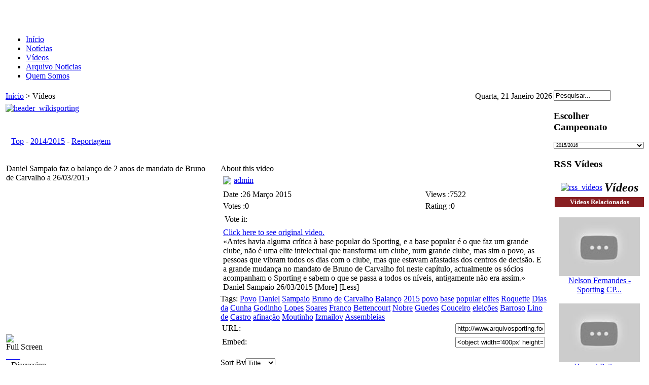

--- FILE ---
content_type: text/html; charset=utf-8
request_url: http://www.arquivosporting.footballhome.net/index.php?option=com_seyret&task=videodirectlink&id=2589&Itemid=29
body_size: 51322
content:
<!DOCTYPE html PUBLIC "-//W3C//DTD XHTML 1.0 Transitional//EN" "http://www.w3.org/TR/xhtml1/DTD/xhtml1-transitional.dtd">
<html xmlns="http://www.w3.org/1999/xhtml" xml:lang="pt-pt" lang="pt-pt" dir="ltr" >
<head>
  <meta http-equiv="content-type" content="text/html; charset=utf-8" />
  <meta name="robots" content="index, follow" />
  <meta name="keywords" content="Povo Daniel Sampaio  Bruno de Carvalho  Balanço  2015  povo  base popular  elites  Roquette  Dias da Cunha  Godinho Lopes  Soares Franco  Bettencourt  Nobre Guedes  Couceiro  eleições  Barroso  Lino de Castro  afinação  Moutinho  Izmailov  Assembleias" />
  <meta name="description" content="Click here to see original video.«Antes havia alguma crítica à base popular do Sporting, e a base popular é o que faz um grande clube, não é uma elite intelectual que transforma um clube, num grande clube, mas sim o povo, as pessoas que vibram todos os dias com o clube, mas que estavam afastadas dos centros de decisão. E a grande mudança no mandato de Bruno de Carvalho foi neste capítulo, actualmente os sócios acompanham o Sporting e sabem o que se passa a todos os níveis, antigamente não era assim.» Daniel Sampaio 26/03/2015" />
  <meta name="generator" content="Joomla! 1.5 - Open Source Content Management" />
  <title>Daniel Sampaio faz o balanço de 2 anos de mandato de Bruno de Carvalho a 26/03/2015</title>
  <link href="/index.php?option=com_jcomments&amp;task=rss&amp;object_id=2589&amp;object_group=com_seyret&amp;format=raw" rel="alternate" type="application/rss+xml" title="" />
  <link href="/templates/scpmemoria/favicon.ico" rel="shortcut icon" type="image/x-icon" />
  <link rel="stylesheet" href="/components/com_jcomments/tpl/default/style.css?v=12" type="text/css" />
  <script type="text/javascript" src="/components/com_jcomments/js/jcomments-v2.1.js?v=7"></script>
  <script type="text/javascript" src="/components/com_jcomments/libraries/joomlatune/ajax.js?v=3"></script>

<link rel="stylesheet" href="/templates/scpmemoria/css/template.css" type="text/css" />
  <link href="/templates/scpmemoria/favicon.ico" rel="shortcut icon" type="image/x-icon" />
</head>
<body class="all">
  <div align="center">
    <div id="container">
      <div id="wrapper">

        <div id="header"><table width="100%" border="0">
  <tr>
     <td align="left"><div id="logo"><a href="/index.php"><img src="/templates/scpmemoria/images/logo.png" alt="" border="0" align="left"  /><br><br></a></div></td>
    <td></td>
  </tr>
</table>

</div>

        <div id="topnavwrap"><table width="100%" border="0">
  <tr>
    <td><div id="topnav"><div id="navcontainer">
<ul id="navlist">
<li><a href="http://www.arquivosporting.footballhome.net/index.php?option=com_content&amp;view=frontpage&amp;Itemid=1" class="images" >Início</a></li>
<li><a href="http://www.arquivosporting.footballhome.net/index.php?option=com_content&amp;view=frontpage&amp;Itemid=40" class="images" >Notícias</a></li>
<li id="active"><a href="http://www.arquivosporting.footballhome.net/index.php?option=com_seyret&amp;Itemid=29" class="images" id="current">Vídeos</a></li>
<li><a href="http://www.arquivosporting.footballhome.net/index.php?option=com_content&amp;view=section&amp;id=1&amp;Itemid=35" class="images" >Arquivo Noticias</a></li>
<li><a href="http://www.arquivosporting.footballhome.net/index.php?option=com_content&amp;view=article&amp;id=966&amp;Itemid=44" class="images" >Quem Somos</a></li>
</ul>
</div>
      
</div></td>
  </tr>
</table>
</div>
<div id="content">


        <table width="100%" border="0" cellspacing="0" cellpadding="0">
          <tr>
            <td align="left" valign="top"><div id="maincontent">
			<table width="100%" border="0">
  <tr>
    <td><div id="pathway">
      <span class="breadcrumbs pathway">
<a href="http://www.arquivosporting.footballhome.net/" class="pathway">Início</a> > Vídeos</span>

</div></td>
    <td><div id="date">
      <div align="right">Quarta, 21 Janeiro 2026 </div>
    </div></td>
  </tr>
</table>
			    <div id="modtop"><table width="100%" border="0">
  <tr>
      <td>
      <div id="modtop1">
      	  		<div class="moduletable">
					<a target="_blank" href="http://www.forumscp.com/wiki/index.php?title=Wiki_Sporting"><img style="vertical-align: middle;" alt="header_wikisporting" src="/images/stories/banner/header_wikisporting.jpg" height="124" width="720" /></a><br />		</div>
	
	        </div>
      </td>
  </tr>
  <tr>
      <tr>
      <div id="modtop1">
      	  
	        </div>
      </tr>
  </tr>
  <tr>
    <td><div id="modtop1">
      	  
	  </div></td>
    <td><div id="modtop2">
      	  
	  </div></td>
  </tr>
</table>
</div>
                <script type="text/javascript" src="http://www.arquivosporting.footballhome.net/components/com_seyret/mootools.js"></script>
<script type="text/javascript" src="http://www.arquivosporting.footballhome.net/components/com_seyret/seyret.js"></script>
<script type="text/javascript" src="http://www.arquivosporting.footballhome.net/components/com_seyret/ufo.js"></script>
<link href="http://www.arquivosporting.footballhome.net/components/com_seyret/themes/default/style/seyret_style.css" rel="stylesheet" type="text/css" />
<link type="text/css" rel="stylesheet" href="http://www.arquivosporting.footballhome.net/components/com_seyret/themes/default/style/seyret.tabs.css" />
<div style="position:relative;"><div id="blockit" style="position:absolute; left:0px; top:0px; width:100%; height:700px; visibility:hidden;"></div></div>



<div>
<table class="seyrettoolbar"  cellpadding="0"  cellspacing="0"><tr><td width="10"><a href="http://www.arquivosporting.footballhome.net/index.php?option=com_seyret&amp;Itemid=29" onmouseover="changebuttonstatus('1','homebutton')" onmouseout= "changebuttonstatus('2','homebutton')" name="homebutton"><img name="homebutton" src="http://www.arquivosporting.footballhome.net/components/com_seyret/themes/default/images/english/home.png" border="0" vspace="0" hspace="0" alt="" /></a></td><td width="10"><a href="http://www.arquivosporting.footballhome.net/index.php?option=com_seyret&amp;Itemid=29&amp;task=allvideoslist" onmouseover="changebuttonstatus('11','allvideosbutton')" onmouseout= "changebuttonstatus('12','allvideosbutton')" name="allvideosbutton"><img name="allvideosbutton" src="http://www.arquivosporting.footballhome.net/components/com_seyret/themes/default/images/english/allvideos.png" border="0" vspace="0" hspace="0" alt="" /></a></td><td align="right"><span id="ajaxgif"><img id="ajxgif" style="visibility:hidden; vertical-align:middle;" src="http://www.arquivosporting.footballhome.net/components/com_seyret/themes/default/images/wait.gif" border="0"  alt="" /></span></td></tr></table></div>
<br />
			<table width="100%" border="0" cellspacing="0" cellpadding="0"  class="seyrettemplatetable">
  <tr>
    <td width="14px"><div id="cattopleft">&nbsp;</div></td>
    <td><div id="cattopmid">&nbsp;</div></td>
    <td width="14px"><div id="cattopright">&nbsp;</div></td>
  </tr>
  <tr>
    <td class="catleft">&nbsp;</td>
    <td><span id="groupcontext"><span class="linkedpath"><span class="seyretlinkedpath"><a href="http://www.arquivosporting.footballhome.net/index.php?option=com_seyret&amp;Itemid=29">Top</a> - <a href="http://www.arquivosporting.footballhome.net/index.php?option=com_seyret&Itemid=29&catid=421">2014/2015</a> - <a href="http://www.arquivosporting.footballhome.net/index.php?option=com_seyret&Itemid=29&catid=425">Reportagem</a></span></span><table width="100%"></table></span></td>
    <td class="catright">&nbsp;</td>
  </tr>
  <tr>
    <td width="14px"><div id="catbotleft">&nbsp;</div></td>
    <td><div id="catbotmid"></div></td>
    <td width="14px"><div id="catbotright">&nbsp;</div></td>
  </tr>
</table>


<br>
<table width="100%" border="0" cellspacing="0" cellpadding="0" class="seyrettemplatetable">
  <tr>
    <td width="1%" valign="top">
	
			<table width="100%" border="0" cellspacing="0" cellpadding="0"  class="seyrettemplatetable">
  <tr>
    <td width="14px"><div id="videotitleleft">&nbsp;</div></td>
    <td><div id="videotitlemid"><div id="videotitlearea" class="videotitleinmainarea">Daniel Sampaio faz o balanço de 2 anos de mandato de Bruno de Carvalho a 26/03/2015</div></div></td>
    <td width="14px"><div id="videotitleright">&nbsp;</div></td>
  </tr>
  <tr>
    <td class="videotablelleft">&nbsp;</td>
    <td>
		<div name="mediaspace" id="mediaspace" style="min-height:300px;  min-width:400px;"  class="videoarea" ><object width='400px' height='300'><param name='movie' value='http://www.youtube.com/v/wPF2iEZMJ1M&rel=0'></param><param name='wmode' value='transparent'></param><embed src='http://www.youtube.com/v/wPF2iEZMJ1M&rel=0' type='application/x-shockwave-flash' wmode='transparent' width='400px' height='300px'></embed></object></div>
       <!-- Longtail api should be just under mediaspacediv, don't change tag position-->
	   

	   
       <div id="isareplytocontainer"></div> 
	</td>
    <td class="videotablelright">&nbsp;</td>
  </tr>
  <tr>
    <td class="videotablelleft">&nbsp;</td>
    <td>
	<div id="videorepliescontainer"></div>				
	<div id="videooperationsarea"><div id="uservideooperationsbuttonsdiv"><table class="uservideooperationsbuttons" width="100%" cellpadding="0" cellspacing="0"><tr><td><div style="cursor:pointer;" onclick=openinpopup('http://www.arquivosporting.footballhome.net/index2.php?option=com_seyret&no_html=1&task=embedpopup&vthumb=https://i.ytimg.com/vi/wPF2iEZMJ1M/maxresdefault.jpg&vcode=wPF2iEZMJ1M&servertype=youtube&vidwindow=popup','150','130')><div class="videooperationsicon"><img  src="http://www.arquivosporting.footballhome.net/components/com_seyret/themes/default/images/fullscreen.png" border="none"/></div><div class="videooperationstext">Full Screen</div></div></td></tr></table></div></div>
	</td>
    
    
    <td class="videotablelright">&nbsp;</td>
  </tr>  
  <tr>
    <td width="14px"><div id="videobottomleft">&nbsp;</div></td>
    <td><div id="videobottommid"><div id="bookmarks" class="bookmarks"><a href="http://del.icio.us/post?v=2&url=http%3A%2F%2Fwww.arquivosporting.footballhome.net%2Findex.php%3Foption%3Dcom_seyret%26amp%3BItemid%3D29%26amp%3Btask%3Dvideodirectlink%26amp%3Bid%3D2589&notes=&tags=&title=Daniel Sampaio faz o balanço de 2 anos de mandato de Bruno de Carvalho a 26/03/2015" target="_blank"> <img src="http://www.arquivosporting.footballhome.net/components/com_seyret/themes/default/images/b_icons/delicious.png" border="0" alt=""></a><a href="http://digg.com/submit?phase=2&url=http%3A%2F%2Fwww.arquivosporting.footballhome.net%2Findex.php%3Foption%3Dcom_seyret%26amp%3BItemid%3D29%26amp%3Btask%3Dvideodirectlink%26amp%3Bid%3D2589&bodytext=&tags=&title=Daniel Sampaio faz o balanço de 2 anos de mandato de Bruno de Carvalho a 26/03/2015" target="_blank"> <img src="http://www.arquivosporting.footballhome.net/components/com_seyret/themes/default/images/b_icons/digg.png" border="0" alt=""></a><a href="http://reddit.com/submit?url=http%3A%2F%2Fwww.arquivosporting.footballhome.net%2Findex.php%3Foption%3Dcom_seyret%26amp%3BItemid%3D29%26amp%3Btask%3Dvideodirectlink%26amp%3Bid%3D2589&title=Daniel Sampaio faz o balanço de 2 anos de mandato de Bruno de Carvalho a 26/03/2015" target="_blank"> <img src="http://www.arquivosporting.footballhome.net/components/com_seyret/themes/default/images/b_icons/reddit.png" border="0" alt=""></a><a href="http://www.simpy.com/simpy/LinkAdd.do?title=http%3A%2F%2Fwww.arquivosporting.footballhome.net%2Findex.php%3Foption%3Dcom_seyret%26amp%3BItemid%3D29%26amp%3Btask%3Dvideodirectlink%26amp%3Bid%3D2589&tags=&note=&href=Daniel Sampaio faz o balanço de 2 anos de mandato de Bruno de Carvalho a 26/03/2015" target="_blank"> <img src="http://www.arquivosporting.footballhome.net/components/com_seyret/themes/default/images/b_icons/simpy.png" border="0" alt=""></a><a href="http://myweb2.search.yahoo.com/myresults/bookmarklet?t=http%3A%2F%2Fwww.arquivosporting.footballhome.net%2Findex.php%3Foption%3Dcom_seyret%26amp%3BItemid%3D29%26amp%3Btask%3Dvideodirectlink%26amp%3Bid%3D2589&d=&tag=&u=Daniel Sampaio faz o balanço de 2 anos de mandato de Bruno de Carvalho a 26/03/2015" target="_blank"> <img src="http://www.arquivosporting.footballhome.net/components/com_seyret/themes/default/images/b_icons/yahoo.png" border="0" alt=""></a><a href="http://www.furl.net/storeIt.jsp?u=http%3A%2F%2Fwww.arquivosporting.footballhome.net%2Findex.php%3Foption%3Dcom_seyret%26amp%3BItemid%3D29%26amp%3Btask%3Dvideodirectlink%26amp%3Bid%3D2589&keywords=&t=Daniel Sampaio faz o balanço de 2 anos de mandato de Bruno de Carvalho a 26/03/2015" target="_blank"> <img src="http://www.arquivosporting.footballhome.net/components/com_seyret/themes/default/images/b_icons/furl.png" border="0" alt=""></a><a href="http://www.google.com/bookmarks/mark?op=add&bkmk=http%3A%2F%2Fwww.arquivosporting.footballhome.net%2Findex.php%3Foption%3Dcom_seyret%26amp%3BItemid%3D29%26amp%3Btask%3Dvideodirectlink%26amp%3Bid%3D2589&annotation=&labels=&title=Daniel Sampaio faz o balanço de 2 anos de mandato de Bruno de Carvalho a 26/03/2015" target="_blank"> <img src="http://www.arquivosporting.footballhome.net/components/com_seyret/themes/default/images/b_icons/google.png" border="0" alt=""></a><a href="http://www.facebook.com/share.php?u=http%3A%2F%2Fwww.arquivosporting.footballhome.net%2Findex.php%3Foption%3Dcom_seyret%26amp%3BItemid%3D29%26amp%3Btask%3Dvideodirectlink%26amp%3Bid%3D2589&t=Daniel Sampaio faz o balanço de 2 anos de mandato de Bruno de Carvalho a 26/03/2015" target="_blank"> 
<img src="http://www.arquivosporting.footballhome.net/components/com_seyret/themes/default/images/b_icons/facebook.png" border="0" alt=""></a></div></div></td>
    <td width="14px"><div id="videobottomright">&nbsp;</div></td>
  </tr>
</table>



<table width="100%" border="0" cellspacing="0" cellpadding="0"  class="seyrettemplatetable">
  <tr>
    <td valign="top">
		
</td>
</tr>
</table>
			
	
			<table width="100%" border="0" cellspacing="0" cellpadding="0" class="seyrettemplatetable">
		  <tr>
		    <td width="14px"><div id="videotitleleft">&nbsp;</div></td>
		    <td><div id="videotitlemid"><div id="commentstitle">Discussion</div></div></td>
		    <td width="14px"><div id="videotitleright">&nbsp;</div></td>
		  </tr>
		  <tr>
		    <td class="videotablelleft">&nbsp;</td>
		    <td>
				<div id="commentsscroll">
				<div id="comments"></div>
				</div>
			</td>
		    <td class="videotablelright">&nbsp;</td>
		  </tr>
		 <tr>
		    <td width="14px"><div id="videobottomleft">&nbsp;</div></td>
		    <td><div id="videobottommid">&nbsp;</div></td>
		    <td width="14px"><div id="videobottomright">&nbsp;</div></td>
		  </tr>
		</table>

</td>
    <td valign="top" style="padding-left:5px;">

	
		<table width="100%" border="0" cellspacing="0" cellpadding="0"  class="seyrettemplatetable">
		  <tr>
		    <td width="14px"><div id="videotitleleft">&nbsp;</div></td>
		    <td><div id="aboutthisvideo"><div id="aboutthisvideotitle">About this video</div></div></td>
		    <td width="14px"><div id="videotitleright">&nbsp;</div></td>
		  </tr>
		  <tr>
		    <td class="videotablelleft">&nbsp;</td>
		    <td>
							<table width="100%" border="0" cellspacing="5" cellpadding="0"  class="seyrettemplatetable">
                              


							  <tr>
								<td width="1%"><span id="useravatar" class="useravatar"><a href="http://www.arquivosporting.footballhome.net/index.php?option=com_seyret&amp;task=uservideoslist&amp;Itemid=29&amp;from=0&amp;userid=62"><img src="http://www.arquivosporting.footballhome.net/components/com_seyret/themes/default/images/noavatar.jpg" border="0" width="48"></a></span></td><td><div id="addedby" class="addedby"><a href="http://www.arquivosporting.footballhome.net/index.php?option=com_seyret&amp;task=uservideoslist&amp;Itemid=29&amp;from=0&amp;userid=62">admin</a></div></td>
                              </tr>
							</table>
							
							<table width="100%" border="0" cellspacing="5" cellpadding="0"  class="seyrettemplatetable">							  
                              <tr>
							    <td><div id="addeddate" class="addeddate">Date :26 Março 2015</div></td>
                                <td><span id="totalhit" class="totalhit">Views :7522</span></td>
							</tr>
							<tr>							
                                <td><span id="totalvotes" class="totalvotes">Votes :0</span></td>
                                <td><span id="vidrating" class="vidrating">Rating :0</span></td>
                              </tr>
                              <tr>
                                <td><div id="votearea" class="votearea"><table><tr><td>Vote it:</td><td><div class="videoratingmain">
	<div id="ratingscale" class="ratingscale" style="width:0%;"></div>
	<div id="yellowratingscale" class="ratingscale votingscale"></div>
	<div style="left:0px; width:12px; cursor:pointer;" class="starsofvote" onmouseout="rnormal()" onmouseover="ratinganimate('20')" onclick="voteclick(1)"></div>
	<div style="left:12px; width:12px; cursor:pointer;" class="starsofvote" onmouseout="rnormal()" onmouseover="ratinganimate('40')" onclick="voteclick(2)"></div>
	<div style="left:24px; width:12px; cursor:pointer;" class="starsofvote"  onmouseout="rnormal()" onmouseover="ratinganimate('60')" onclick="voteclick(3)"></div>
	<div style="left:36px; width:12px; cursor:pointer;" class="starsofvote" onmouseout="rnormal()" onmouseover="ratinganimate('80')" onclick="voteclick(4)"></div>
	<div style="left:48px; width:12px; cursor:pointer;" class="starsofvote" onmouseout="rnormal()" onmouseover="ratinganimate('100')" onclick="voteclick(5)"></div>
	<div id="hiddenrating" style="visibility:hidden;">0%</div>
	</div></td></tr></table></div></td>
                                <td>&nbsp;</td>
                              </tr>
                              <tr>
                                <td colspan="2"><div id="videodetailsarea" class="videodetailsinmainarea"><span id="videodetailsreadmore"><div><div id="originalvideolink"><a href="https://www.youtube.com/watch?v=wPF2iEZMJ1M" target="_blank">Click here to see original video.</a></div></div>«Antes havia alguma crítica à base popular do Sporting, e a base popular é o que faz um grande clube, não é<span id="videodetailsreadmore2" class="hiddenspan"> uma elite intelectual que transforma um clube, num grande clube, mas sim o povo, as pessoas que vibram todos os dias com o clube, mas que estavam afastadas dos centros de decisão. E a grande mudança no mandato de Bruno de Carvalho foi neste capítulo, actualmente os sócios acompanham o Sporting e sabem o que se passa a todos os níveis, antigamente não era assim.» Daniel Sampaio 26/03/2015</span></span> <span id="morevideodetailsreadmore2" class="readmore" onclick=showmoredetails('videodetailsreadmore2')> [More] </span> <span id="lessvideodetailsreadmore2" class="readmore hiddenspan" onclick=showlessdetails('videodetailsreadmore2')> [Less] </span></div></td>
                              </tr>  
                            </table>

							<div id="videotags" class="videotags">Tags: <a href="http://www.arquivosporting.footballhome.net/index.php?option=com_seyret&amp;task=searchvideos&amp;Itemid=29&amp;searchkey=Povo">Povo</a> <a href="http://www.arquivosporting.footballhome.net/index.php?option=com_seyret&amp;task=searchvideos&amp;Itemid=29&amp;searchkey=Daniel">Daniel</a> <a href="http://www.arquivosporting.footballhome.net/index.php?option=com_seyret&amp;task=searchvideos&amp;Itemid=29&amp;searchkey=Sampaio">Sampaio</a> <a href="http://www.arquivosporting.footballhome.net/index.php?option=com_seyret&amp;task=searchvideos&amp;Itemid=29&amp;searchkey="></a> <a href="http://www.arquivosporting.footballhome.net/index.php?option=com_seyret&amp;task=searchvideos&amp;Itemid=29&amp;searchkey=Bruno">Bruno</a> <a href="http://www.arquivosporting.footballhome.net/index.php?option=com_seyret&amp;task=searchvideos&amp;Itemid=29&amp;searchkey=de">de</a> <a href="http://www.arquivosporting.footballhome.net/index.php?option=com_seyret&amp;task=searchvideos&amp;Itemid=29&amp;searchkey=Carvalho">Carvalho</a> <a href="http://www.arquivosporting.footballhome.net/index.php?option=com_seyret&amp;task=searchvideos&amp;Itemid=29&amp;searchkey="></a> <a href="http://www.arquivosporting.footballhome.net/index.php?option=com_seyret&amp;task=searchvideos&amp;Itemid=29&amp;searchkey=Balanço">Balanço</a> <a href="http://www.arquivosporting.footballhome.net/index.php?option=com_seyret&amp;task=searchvideos&amp;Itemid=29&amp;searchkey="></a> <a href="http://www.arquivosporting.footballhome.net/index.php?option=com_seyret&amp;task=searchvideos&amp;Itemid=29&amp;searchkey=2015">2015</a> <a href="http://www.arquivosporting.footballhome.net/index.php?option=com_seyret&amp;task=searchvideos&amp;Itemid=29&amp;searchkey="></a> <a href="http://www.arquivosporting.footballhome.net/index.php?option=com_seyret&amp;task=searchvideos&amp;Itemid=29&amp;searchkey=povo">povo</a> <a href="http://www.arquivosporting.footballhome.net/index.php?option=com_seyret&amp;task=searchvideos&amp;Itemid=29&amp;searchkey="></a> <a href="http://www.arquivosporting.footballhome.net/index.php?option=com_seyret&amp;task=searchvideos&amp;Itemid=29&amp;searchkey=base">base</a> <a href="http://www.arquivosporting.footballhome.net/index.php?option=com_seyret&amp;task=searchvideos&amp;Itemid=29&amp;searchkey=popular">popular</a> <a href="http://www.arquivosporting.footballhome.net/index.php?option=com_seyret&amp;task=searchvideos&amp;Itemid=29&amp;searchkey="></a> <a href="http://www.arquivosporting.footballhome.net/index.php?option=com_seyret&amp;task=searchvideos&amp;Itemid=29&amp;searchkey=elites">elites</a> <a href="http://www.arquivosporting.footballhome.net/index.php?option=com_seyret&amp;task=searchvideos&amp;Itemid=29&amp;searchkey="></a> <a href="http://www.arquivosporting.footballhome.net/index.php?option=com_seyret&amp;task=searchvideos&amp;Itemid=29&amp;searchkey=Roquette">Roquette</a> <a href="http://www.arquivosporting.footballhome.net/index.php?option=com_seyret&amp;task=searchvideos&amp;Itemid=29&amp;searchkey="></a> <a href="http://www.arquivosporting.footballhome.net/index.php?option=com_seyret&amp;task=searchvideos&amp;Itemid=29&amp;searchkey=Dias">Dias</a> <a href="http://www.arquivosporting.footballhome.net/index.php?option=com_seyret&amp;task=searchvideos&amp;Itemid=29&amp;searchkey=da">da</a> <a href="http://www.arquivosporting.footballhome.net/index.php?option=com_seyret&amp;task=searchvideos&amp;Itemid=29&amp;searchkey=Cunha">Cunha</a> <a href="http://www.arquivosporting.footballhome.net/index.php?option=com_seyret&amp;task=searchvideos&amp;Itemid=29&amp;searchkey="></a> <a href="http://www.arquivosporting.footballhome.net/index.php?option=com_seyret&amp;task=searchvideos&amp;Itemid=29&amp;searchkey=Godinho">Godinho</a> <a href="http://www.arquivosporting.footballhome.net/index.php?option=com_seyret&amp;task=searchvideos&amp;Itemid=29&amp;searchkey=Lopes">Lopes</a> <a href="http://www.arquivosporting.footballhome.net/index.php?option=com_seyret&amp;task=searchvideos&amp;Itemid=29&amp;searchkey="></a> <a href="http://www.arquivosporting.footballhome.net/index.php?option=com_seyret&amp;task=searchvideos&amp;Itemid=29&amp;searchkey=Soares">Soares</a> <a href="http://www.arquivosporting.footballhome.net/index.php?option=com_seyret&amp;task=searchvideos&amp;Itemid=29&amp;searchkey=Franco">Franco</a> <a href="http://www.arquivosporting.footballhome.net/index.php?option=com_seyret&amp;task=searchvideos&amp;Itemid=29&amp;searchkey="></a> <a href="http://www.arquivosporting.footballhome.net/index.php?option=com_seyret&amp;task=searchvideos&amp;Itemid=29&amp;searchkey=Bettencourt">Bettencourt</a> <a href="http://www.arquivosporting.footballhome.net/index.php?option=com_seyret&amp;task=searchvideos&amp;Itemid=29&amp;searchkey="></a> <a href="http://www.arquivosporting.footballhome.net/index.php?option=com_seyret&amp;task=searchvideos&amp;Itemid=29&amp;searchkey=Nobre">Nobre</a> <a href="http://www.arquivosporting.footballhome.net/index.php?option=com_seyret&amp;task=searchvideos&amp;Itemid=29&amp;searchkey=Guedes">Guedes</a> <a href="http://www.arquivosporting.footballhome.net/index.php?option=com_seyret&amp;task=searchvideos&amp;Itemid=29&amp;searchkey="></a> <a href="http://www.arquivosporting.footballhome.net/index.php?option=com_seyret&amp;task=searchvideos&amp;Itemid=29&amp;searchkey=Couceiro">Couceiro</a> <a href="http://www.arquivosporting.footballhome.net/index.php?option=com_seyret&amp;task=searchvideos&amp;Itemid=29&amp;searchkey="></a> <a href="http://www.arquivosporting.footballhome.net/index.php?option=com_seyret&amp;task=searchvideos&amp;Itemid=29&amp;searchkey=eleições">eleições</a> <a href="http://www.arquivosporting.footballhome.net/index.php?option=com_seyret&amp;task=searchvideos&amp;Itemid=29&amp;searchkey="></a> <a href="http://www.arquivosporting.footballhome.net/index.php?option=com_seyret&amp;task=searchvideos&amp;Itemid=29&amp;searchkey=Barroso">Barroso</a> <a href="http://www.arquivosporting.footballhome.net/index.php?option=com_seyret&amp;task=searchvideos&amp;Itemid=29&amp;searchkey="></a> <a href="http://www.arquivosporting.footballhome.net/index.php?option=com_seyret&amp;task=searchvideos&amp;Itemid=29&amp;searchkey=Lino">Lino</a> <a href="http://www.arquivosporting.footballhome.net/index.php?option=com_seyret&amp;task=searchvideos&amp;Itemid=29&amp;searchkey=de">de</a> <a href="http://www.arquivosporting.footballhome.net/index.php?option=com_seyret&amp;task=searchvideos&amp;Itemid=29&amp;searchkey=Castro">Castro</a> <a href="http://www.arquivosporting.footballhome.net/index.php?option=com_seyret&amp;task=searchvideos&amp;Itemid=29&amp;searchkey="></a> <a href="http://www.arquivosporting.footballhome.net/index.php?option=com_seyret&amp;task=searchvideos&amp;Itemid=29&amp;searchkey=afinação">afinação</a> <a href="http://www.arquivosporting.footballhome.net/index.php?option=com_seyret&amp;task=searchvideos&amp;Itemid=29&amp;searchkey="></a> <a href="http://www.arquivosporting.footballhome.net/index.php?option=com_seyret&amp;task=searchvideos&amp;Itemid=29&amp;searchkey=Moutinho">Moutinho</a> <a href="http://www.arquivosporting.footballhome.net/index.php?option=com_seyret&amp;task=searchvideos&amp;Itemid=29&amp;searchkey="></a> <a href="http://www.arquivosporting.footballhome.net/index.php?option=com_seyret&amp;task=searchvideos&amp;Itemid=29&amp;searchkey=Izmailov">Izmailov</a> <a href="http://www.arquivosporting.footballhome.net/index.php?option=com_seyret&amp;task=searchvideos&amp;Itemid=29&amp;searchkey="></a> <a href="http://www.arquivosporting.footballhome.net/index.php?option=com_seyret&amp;task=searchvideos&amp;Itemid=29&amp;searchkey=Assembleias">Assembleias</a> </div><div id="videodirectlink"><table style="width:100%; padding:0px"><tr><td width="10">URL:</td><td width="1%"><input type="text" id="videolink" name="videolink" class="videodirectlink" onClick="showdirectlink()" readonly="readonly" value="http://www.arquivosporting.footballhome.net/index.php?option=com_seyret&amp;task=videodirectlink&amp;Itemid=29&amp;id=2589"/></td></tr></table></div><div id="embedcode"><table style="width:100%; padding:0px"><tr><td width="10">Embed:</td><td width="1%"><input type="text" id="embedlink" name="embedlink" class="videoembedcode" onClick="showshareembed()" readonly="readonly" value="<object width='400px' height='300'><param name='movie' value='http://www.youtube.com/v/wPF2iEZMJ1M&rel=0'></param><param name='wmode' value='transparent'></param><embed src='http://www.youtube.com/v/wPF2iEZMJ1M&rel=0' type='application/x-shockwave-flash' wmode='transparent' width='400px' height='300px'></embed></object>"/></td></tr></table></div>
			</td>
		    <td class="videotablelright">&nbsp;</td>
		  </tr>
		 <tr>
		    <td width="14px"><div id="videobottomleft">&nbsp;</div></td>
		    <td><div id="videobottommid">&nbsp;</div></td>
		    <td width="14px"><div id="videobottomright">&nbsp;</div></td>
		  </tr>
		</table>
		
    <div id="videolistdiv"><table width="100%" border="0" cellspacing="0" cellpadding="0"  class="seyrettemplatetable">
  <tr>
    <td width="14px"><div id="vlisttopleft">&nbsp;</div></td>
    <td><div id="vlisttopmid"><div id="sortbybuttons"><div class="sortbytext">Sort By<select name="orderingkeyselect" id="orderingkeyselect" id="orderingkeyselect" class="sortboxes" onchange=sortbykey() size="1"><option value="addeddate" >Date</option><option value="hit" >Views</option><option value="rating" >Rating</option><option value="title"  selected="selected">Title</option></select></div><div id="ascendingkeyimage" class="sortbyicons" onclick=sortbytype('ASC')><img src="http://www.arquivosporting.footballhome.net/components/com_seyret/themes/default/images/ascend.png" border="0" alt=""/></div><div id="descendingkeyimage"  class="sortbyicons" onclick=sortbytype('DESC')><img src="http://www.arquivosporting.footballhome.net/components/com_seyret/themes/default/images/descend.png" border="0" alt=""/></div></div><div id="searchboxdiv"><form action="index.php?option=com_seyret&Itemid=29" method="post" name="adminForm"><input type="text" id="searchkey" name="searchkey" size="10" class="searchboxinmainpage" value="Search" onblur="if(this.value=='') this.value='Search';" onfocus="if(this.value=='Search') this.value='';" type="text"/><input type="hidden" name="option" value="com_seyret" /><input type="hidden" name="task" value="searchvideos" /></form></div></div></td>
    <td width="14px"><div id="vlisttopright">&nbsp;</div></td>
  </tr>
  <tr>
    <td class="videotablelleft">&nbsp;</td>
    <td>
		<table width="100%" class="listnavigation"><tr><td width="1%" align="left">&nbsp;</td><td class="listnavigationtitle">Videos in "Reportagem" category</td><td width="1%" align="right"><a href="http://www.arquivosporting.footballhome.net/index.php?option=com_seyret&task=videocatlist&act=next&navstart=0&catid=425&Itemid=29"><img src="http://www.arquivosporting.footballhome.net/components/com_seyret/themes/default/images/right.png" border="0"></a></td></tr></table>
        
		<div id="videolistscroller"><table class="videolisttable" width="100%"border="0"><tr>	<td width="1%" valign="top" class="videolistleftcolumn">
		<a href="http://www.arquivosporting.footballhome.net/index.php?option=com_seyret&amp;Itemid=29&amp;task=videodirectlink&amp;id=2596"><img title="Video Info::<table><tr><td width='30%' valign='top'>Title</td><td width='1%'  valign='top'>:</td><td width='89%'>Sporting recebido nos Paços do Concelho, depois da 16ª vitória na Taça de Portugal em 2015.</td></tr><tr><td  valign='top'>Details</td><td  valign='top'>:</td><td>Festa da Taça de Portugal 24 horas depois</td></tr><tr><td>Category</td><td>:</td><td>Reportagem</td></tr><tr><td>Views</td><td>:</td><td>7280</td></tr><tr><td>Votes</td><td>:</td><td>0</td></tr><tr><td>Rating</td><td>:</td><td></td></tr><tr><td>Downloads</td><td>:</td><td></td></tr><tr><td>Added by</td><td>:</td><td>admin</td></tr><tr><td>Date</td><td>:</td><td>2015-06-01 22:51:02</td></tr></table>" class="videothumbss" style="border:none;" src="https://i.ytimg.com/vi/Ijz4veYFPmQ/maxresdefault.jpg" width="90px" alt=""/></a>
	</td>
	
	<td valign="top" class="videolistrightcolumn">
		<div class="titleinvideolist"><div><a href="http://www.arquivosporting.footballhome.net/index.php?option=com_seyret&amp;Itemid=29&amp;task=videodirectlink&amp;id=2596">Sporting recebido no...</a></div></div>
		<div class="detailsinvideolist">Festa da Taça de Portugal 24 horas depois</div>
	</td></tr><tr>	<td width="1%" valign="top" class="videolistleftcolumn">
		<a href="http://www.arquivosporting.footballhome.net/index.php?option=com_seyret&amp;Itemid=29&amp;task=videodirectlink&amp;id=2438"><img title="Video Info::<table><tr><td width='30%' valign='top'>Title</td><td width='1%'  valign='top'>:</td><td width='89%'>Reportagem da SportingTv no derby Sporting-Benfica de 08/02/2015</td></tr><tr><td  valign='top'>Details</td><td  valign='top'>:</td><td>SportingTV acompanhou o antes e depois do derby.</td></tr><tr><td>Category</td><td>:</td><td>Reportagem</td></tr><tr><td>Views</td><td>:</td><td>7836</td></tr><tr><td>Votes</td><td>:</td><td>0</td></tr><tr><td>Rating</td><td>:</td><td></td></tr><tr><td>Downloads</td><td>:</td><td></td></tr><tr><td>Added by</td><td>:</td><td>admin</td></tr><tr><td>Date</td><td>:</td><td>2015-02-10 11:44:15</td></tr></table>" class="videothumbss" style="border:none;" src="https://i.ytimg.com/vi/aI5yKOq__NM/maxresdefault.jpg" width="90px" alt=""/></a>
	</td>
	
	<td valign="top" class="videolistrightcolumn">
		<div class="titleinvideolist"><div><a href="http://www.arquivosporting.footballhome.net/index.php?option=com_seyret&amp;Itemid=29&amp;task=videodirectlink&amp;id=2438">Reportagem da Sporti...</a></div></div>
		<div class="detailsinvideolist">SportingTV acompanhou o antes e depois do derby.</div>
	</td></tr><tr>	<td width="1%" valign="top" class="videolistleftcolumn">
		<a href="http://www.arquivosporting.footballhome.net/index.php?option=com_seyret&amp;Itemid=29&amp;task=videodirectlink&amp;id=2440"><img title="Video Info::<table><tr><td width='30%' valign='top'>Title</td><td width='1%'  valign='top'>:</td><td width='89%'>Painel da Sporting Tv comenta corte de relações com o Benfica após o derby de 08/02/2015</td></tr><tr><td  valign='top'>Details</td><td  valign='top'>:</td><td>Corte de relações com o Benfica analisado no Programa Especial Jornada.</td></tr><tr><td>Category</td><td>:</td><td>Reportagem</td></tr><tr><td>Views</td><td>:</td><td>7653</td></tr><tr><td>Votes</td><td>:</td><td>1</td></tr><tr><td>Rating</td><td>:</td><td>5</td></tr><tr><td>Downloads</td><td>:</td><td></td></tr><tr><td>Added by</td><td>:</td><td>admin</td></tr><tr><td>Date</td><td>:</td><td>2015-02-11 22:34:58</td></tr></table>" class="videothumbss" style="border:none;" src="https://i.ytimg.com/vi/aLuyc3EeIBY/maxresdefault.jpg" width="90px" alt=""/></a>
	</td>
	
	<td valign="top" class="videolistrightcolumn">
		<div class="titleinvideolist"><div><a href="http://www.arquivosporting.footballhome.net/index.php?option=com_seyret&amp;Itemid=29&amp;task=videodirectlink&amp;id=2440">Painel da Sporting T...</a></div></div>
		<div class="detailsinvideolist">Corte de relações com o Benfica analisado no Pro...</div>
	</td></tr><tr>	<td width="1%" valign="top" class="videolistleftcolumn">
		<a href="http://www.arquivosporting.footballhome.net/index.php?option=com_seyret&amp;Itemid=29&amp;task=videodirectlink&amp;id=2597"><img title="Video Info::<table><tr><td width='30%' valign='top'>Title</td><td width='1%'  valign='top'>:</td><td width='89%'>Manifesto de Alenquer  Bruno de Carvalho e o regresso do «crónico» a 07/06/2015</td></tr><tr><td  valign='top'>Details</td><td  valign='top'>:</td><td>Histórico discurso de Bruno de Carvalho onde aponta o caminho para a unificação do clube e o regresso às glórias.</td></tr><tr><td>Category</td><td>:</td><td>Reportagem</td></tr><tr><td>Views</td><td>:</td><td>7151</td></tr><tr><td>Votes</td><td>:</td><td>0</td></tr><tr><td>Rating</td><td>:</td><td></td></tr><tr><td>Downloads</td><td>:</td><td></td></tr><tr><td>Added by</td><td>:</td><td>admin</td></tr><tr><td>Date</td><td>:</td><td>2015-06-07 22:52:09</td></tr></table>" class="videothumbss" style="border:none;" src="https://i.ytimg.com/vi/SgK475MlZbc/maxresdefault.jpg" width="90px" alt=""/></a>
	</td>
	
	<td valign="top" class="videolistrightcolumn">
		<div class="titleinvideolist"><div><a href="http://www.arquivosporting.footballhome.net/index.php?option=com_seyret&amp;Itemid=29&amp;task=videodirectlink&amp;id=2597">Manifesto de Alenque...</a></div></div>
		<div class="detailsinvideolist">Histórico discurso de Bruno de Carvalho onde apon...</div>
	</td></tr><tr>	<td width="1%" valign="top" class="videolistleftcolumn">
		<a href="http://www.arquivosporting.footballhome.net/index.php?option=com_seyret&amp;Itemid=29&amp;task=videodirectlink&amp;id=2594"><img title="Video Info::<table><tr><td width='30%' valign='top'>Title</td><td width='1%'  valign='top'>:</td><td width='89%'>Jamor de Verde e Branco  Sporting - 2 x Braga - 2 (3-1 gp) em 2014/2015 Final da Taça de Portugal</td></tr><tr><td  valign='top'>Details</td><td  valign='top'>:</td><td>Adeptos reuniram-se para a Festa do Futebol</td></tr><tr><td>Category</td><td>:</td><td>Reportagem</td></tr><tr><td>Views</td><td>:</td><td>6881</td></tr><tr><td>Votes</td><td>:</td><td>0</td></tr><tr><td>Rating</td><td>:</td><td></td></tr><tr><td>Downloads</td><td>:</td><td></td></tr><tr><td>Added by</td><td>:</td><td>admin</td></tr><tr><td>Date</td><td>:</td><td>2015-05-31 22:48:57</td></tr></table>" class="videothumbss" style="border:none;" src="https://i.ytimg.com/vi/a01AVToY9Bw/maxresdefault.jpg" width="90px" alt=""/></a>
	</td>
	
	<td valign="top" class="videolistrightcolumn">
		<div class="titleinvideolist"><div><a href="http://www.arquivosporting.footballhome.net/index.php?option=com_seyret&amp;Itemid=29&amp;task=videodirectlink&amp;id=2594">Jamor de Verde e Bra...</a></div></div>
		<div class="detailsinvideolist">Adeptos reuniram-se para a Festa do Futebol</div>
	</td></tr><tr>	<td width="1%" valign="top" class="videolistleftcolumn">
		<a href="http://www.arquivosporting.footballhome.net/index.php?option=com_seyret&amp;Itemid=29&amp;task=videodirectlink&amp;id=2595"><img title="Video Info::<table><tr><td width='30%' valign='top'>Title</td><td width='1%'  valign='top'>:</td><td width='89%'>Emissão Especial Sporting TV  Sporting - 2 x Braga - 2 (3-1 gp) em 2014/2015 Final da Taça de Portugal</td></tr><tr><td  valign='top'>Details</td><td  valign='top'>:</td><td>Festa acompanhada ao minuto.</td></tr><tr><td>Category</td><td>:</td><td>Reportagem</td></tr><tr><td>Views</td><td>:</td><td>7816</td></tr><tr><td>Votes</td><td>:</td><td>0</td></tr><tr><td>Rating</td><td>:</td><td></td></tr><tr><td>Downloads</td><td>:</td><td></td></tr><tr><td>Added by</td><td>:</td><td>admin</td></tr><tr><td>Date</td><td>:</td><td>2015-05-31 22:49:57</td></tr></table>" class="videothumbss" style="border:none;" src="https://i.ytimg.com/vi/BdnDAZlgIeY/maxresdefault.jpg" width="90px" alt=""/></a>
	</td>
	
	<td valign="top" class="videolistrightcolumn">
		<div class="titleinvideolist"><div><a href="http://www.arquivosporting.footballhome.net/index.php?option=com_seyret&amp;Itemid=29&amp;task=videodirectlink&amp;id=2595">Emissão Especial Sp...</a></div></div>
		<div class="detailsinvideolist">Festa acompanhada ao minuto.</div>
	</td></tr><tr>	<td width="1%" valign="top" class="videolistleftcolumn">
		<a href="http://www.arquivosporting.footballhome.net/index.php?option=com_seyret&amp;Itemid=29&amp;task=videodirectlink&amp;id=2448"><img title="Video Info::<table><tr><td width='30%' valign='top'>Title</td><td width='1%'  valign='top'>:</td><td width='89%'>Dois adeptos do Sporting esfaqueados em Guimarães depois do jogo entre as duas equipas</td></tr><tr><td  valign='top'>Details</td><td  valign='top'>:</td><td>Já regressou a casa um dos dois adeptos do Sporting esfaqueados. O jovem de 21 anos contou à reportagem da SIC como foram atacados por um grupo de indivíduos vestidos de preto.</td></tr><tr><td>Category</td><td>:</td><td>Reportagem</td></tr><tr><td>Views</td><td>:</td><td>7174</td></tr><tr><td>Votes</td><td>:</td><td>0</td></tr><tr><td>Rating</td><td>:</td><td></td></tr><tr><td>Downloads</td><td>:</td><td></td></tr><tr><td>Added by</td><td>:</td><td>admin</td></tr><tr><td>Date</td><td>:</td><td>2014-11-02 22:21:42</td></tr></table>" class="videothumbss" style="border:none;" src="http://rd3.videos.sapo.pt/ZNpSamnBYSKlZEcOmcmZ/pic" width="90px" alt=""/></a>
	</td>
	
	<td valign="top" class="videolistrightcolumn">
		<div class="titleinvideolist"><div><a href="http://www.arquivosporting.footballhome.net/index.php?option=com_seyret&amp;Itemid=29&amp;task=videodirectlink&amp;id=2448">Dois adeptos do Spor...</a></div></div>
		<div class="detailsinvideolist">Já regressou a casa um dos dois adeptos do Sporti...</div>
	</td></tr><tr>	<td width="1%" valign="top" class="videolistleftcolumn">
		<a href="http://www.arquivosporting.footballhome.net/index.php?option=com_seyret&amp;Itemid=29&amp;task=videodirectlink&amp;id=2589"><img title="Video Info::<table><tr><td width='30%' valign='top'>Title</td><td width='1%'  valign='top'>:</td><td width='89%'>Daniel Sampaio faz o balanço de 2 anos de mandato de Bruno de Carvalho a 26/03/2015</td></tr><tr><td  valign='top'>Details</td><td  valign='top'>:</td><td>«Antes havia alguma crítica à base popular do Sporting, e a base popular é o que faz um grande clube, não é uma elite intelectual que transforma um clube, num grande clube, mas sim o povo, as pessoas que vibram todos os dias com o clube, mas que estavam afastadas dos centros de decisão. E a grande mudança no mandato de Bruno de Carvalho foi neste capítulo, actualmente os sócios acompanham o Sporting e sabem o que se passa a todos os níveis, antigamente não era assim.» Daniel Sampaio 26/03/2015</td></tr><tr><td>Category</td><td>:</td><td>Reportagem</td></tr><tr><td>Views</td><td>:</td><td>7522</td></tr><tr><td>Votes</td><td>:</td><td>0</td></tr><tr><td>Rating</td><td>:</td><td></td></tr><tr><td>Downloads</td><td>:</td><td></td></tr><tr><td>Added by</td><td>:</td><td>admin</td></tr><tr><td>Date</td><td>:</td><td>2015-03-26 23:29:00</td></tr></table>" class="videothumbss" style="border:none;" src="https://i.ytimg.com/vi/wPF2iEZMJ1M/maxresdefault.jpg" width="90px" alt=""/></a>
	</td>
	
	<td valign="top" class="videolistrightcolumn">
		<div class="titleinvideolist"><div><a href="http://www.arquivosporting.footballhome.net/index.php?option=com_seyret&amp;Itemid=29&amp;task=videodirectlink&amp;id=2589">Daniel Sampaio faz o...</a></div></div>
		<div class="detailsinvideolist">«Antes havia alguma crítica à base popular do S...</div>
	</td></tr></table></div>
        
	</td>
    <td class="videotablelright">&nbsp;</td>
  </tr>
  <tr>
    <td width="14px"><div id="videobottomleft">&nbsp;</div></td>
    <td><div id="videobottommid">
    	<table width="100%" cellpadding="0" cellspacing="0"  class="seyrettemplatetable"><tr><td><table width="100%"><tr><td align="right"><input style=" display:none;" type="text" id="navstart" name="navstart" size="1" value="0"/><input  style=" display:none;" type="text" id="catid" name="catid" size="1" value="*421**425*#"/><input  style=" display:none;" type="text" id="cid" name="cid" size="1" value="425"/>Jump to: <input class ="seyretinputbox" style="width:30px;" type="text" id="pagenumber" name="pagenumber" size="1" value="1"/> / 2</td><td width="1px" align="right"><div style="cursor:pointer;" onclick=gopage()><img src="http://www.arquivosporting.footballhome.net/components/com_seyret/themes/default/images/gopage.png" border="0" alt=""/></div></td></tr></table></td><td width="1%" ><a href="http://www.arquivosporting.footballhome.net/index.php?option=com_seyret&amp;Itemid=29&amp;task=generatersslinks"><img src="http://www.arquivosporting.footballhome.net/components/com_seyret/themes/default/images/rss.png" border="0"  alt=""/></a></td></tr></table> 
    
</div></td>
    <td width="14px"><div id="videobottomright">&nbsp;</div></td>
  </tr>
</table>



<table width="100%" border="0" cellspacing="0" cellpadding="0">
  <tr>
    <td valign="top">
		
</td>
</tr>
</table>



</div>
	</td>
  </tr>
</table>
<br/>



<div id="hiddenvalues" style="display:none;"><div id="hiddenthevideoid">2589</div></div>
				<div id="advert1" align="center">
				  </div>

                <div id="modbot">
                  <table width="100%" border="0">
  <tr>
    <td><div id="modtop1">
      </div></td>
    <td><div id="modtop2">
      </div></td>
  </tr>
</table>
</div>
            </div></td>
                                    <td width="180" align="left" valign="top"><div id="left">
                		<div class="moduletable">
					<form action="index.php" method="post">
	<div class="search">
		<input name="searchword" id="mod_search_searchword" maxlength="20" alt="Pesquisar" class="inputbox" type="text" size="12" value="Pesquisar..."  onblur="if(this.value=='') this.value='Pesquisar...';" onfocus="if(this.value=='Pesquisar...') this.value='';" />	</div>
	<input type="hidden" name="task"   value="search" />
	<input type="hidden" name="option" value="com_search" />
	<input type="hidden" name="Itemid" value="29" />
</form>		</div>
			<div class="moduletable">
					<h3>Escolher Campeonato</h3>
					
<script type="text/javascript"> 
function gotoproject(url) { 
  window.location.href=url;
} 
</script>

<table width="100%" border="0" cellpadding="0" cellspacing="0"><tr><td nowrap="nowrap"><form action="" style="display:inline"><select name="jl_p" id="jl_p" class="inputbox" onchange="javascript:if (this.options[this.options.selectedIndex].value!='') gotoproject(this.options[this.options.selectedIndex].value);" style="font-size:9px;width:99%"><option value="" >-> Escolher época...</option><option value="http://www.arquivosporting.footballhome.net/index.php?option=com_joomleague&amp;func=showResultsRank&amp;Itemid=30&amp;p=15"  selected="selected">2015/2016</option><option value="http://www.arquivosporting.footballhome.net/index.php?option=com_joomleague&amp;func=showResultsRank&amp;Itemid=30&amp;p=14" >2014/2015</option><option value="http://www.arquivosporting.footballhome.net/index.php?option=com_joomleague&amp;func=showResultsRank&amp;Itemid=30&amp;p=13" >2013/2014</option><option value="http://www.arquivosporting.footballhome.net/index.php?option=com_joomleague&amp;func=showResultsRank&amp;Itemid=30&amp;p=12" >2012/2013</option><option value="http://www.arquivosporting.footballhome.net/index.php?option=com_joomleague&amp;func=showResultsRank&amp;Itemid=30&amp;p=11" >2011/2012</option><option value="http://www.arquivosporting.footballhome.net/index.php?option=com_joomleague&amp;func=showResultsRank&amp;Itemid=30&amp;p=9" >2010/2011</option><option value="http://www.arquivosporting.footballhome.net/index.php?option=com_joomleague&amp;func=showResultsRank&amp;Itemid=30&amp;p=7" >2009/2010</option><option value="http://www.arquivosporting.footballhome.net/index.php?option=com_joomleague&amp;func=showResultsRank&amp;Itemid=30&amp;p=1" >2008/2009</option><option value="http://www.arquivosporting.footballhome.net/index.php?option=com_joomleague&amp;func=showResultsRank&amp;Itemid=30&amp;p=2" >2007/2008</option><option value="http://www.arquivosporting.footballhome.net/index.php?option=com_joomleague&amp;func=showResultsRank&amp;Itemid=30&amp;p=3" >2006/2007</option><option value="http://www.arquivosporting.footballhome.net/index.php?option=com_joomleague&amp;func=showResultsRank&amp;Itemid=30&amp;p=4" >2005/2006</option><option value="http://www.arquivosporting.footballhome.net/index.php?option=com_joomleague&amp;func=showResultsRank&amp;Itemid=30&amp;p=5" >2004/2005</option><option value="http://www.arquivosporting.footballhome.net/index.php?option=com_joomleague&amp;func=showResultsRank&amp;Itemid=30&amp;p=6" >2003/2004</option><option value="http://www.arquivosporting.footballhome.net/index.php?option=com_joomleague&amp;func=showResultsRank&amp;Itemid=30&amp;p=8" >2002/2003</option><option value="http://www.arquivosporting.footballhome.net/index.php?option=com_joomleague&amp;func=showResultsRank&amp;Itemid=30&amp;p=10" >2001/2002</option></select></form></td></tr></table>		</div>
			<div class="moduletable">
					<h3>RSS Vídeos</h3>
					<table align="center" border="0">
<tbody>
<tr>
<td><a href="/index.php?option=com_seyret&amp;Itemid=2&amp;task=generatersslinks"><img alt="rss_videos" src="/components/com_seyret/themes/default/images/rssbig.png" /></a></td>
<td><em><strong><span style="font-size: 18pt;">Vídeos</span></strong></em></td>
</tr>
</tbody>
</table>		</div>
			<div class="moduletable">
					
<script type="text/javascript" src="http://www.arquivosporting.footballhome.net/components/com_seyret/mootools.js"></script>

<script type="text/javascript" src="http://www.arquivosporting.footballhome.net/modules/relatedseyreteffects/glossy.js"></script>

<table width="100%"><tr><td bgcolor="#881F22" valign="middle" align="center" style="border:0px solid #B7B7B7;font-size:13px; color:white; font-weight:bold;padding-top:2px; padding-bottom:2px;">Vídeos Relacionados</td></tr></table><br><div style="">

<table border="0" cellspacing="0" cellpadding="0" style="text-align:center;" width="100%">

<tr><td><a href=http://www.arquivosporting.footballhome.net/index.php?option=com_seyret&amp;Itemid=29&amp;task=videodirectlink&amp;id=3308><img class="glossy iradius25 ibgcolor000000 igradient000000 seyretmoduletooltipglossy  " title=""  src="https://i.ytimg.com/vi/WktaY6Q3f5c/hqdefault.jpg" width="160" height="116" alt="Nelson Fernandes - Sporting CP" style="border:none;"/></a><br><a href=http://www.arquivosporting.footballhome.net/index.php?option=com_seyret&amp;Itemid=29&amp;task=videodirectlink&amp;id=3308>Nelson Fernandes - Sporting CP...</a><br><br></td></tr><tr><td><a href=http://www.arquivosporting.footballhome.net/index.php?option=com_seyret&amp;Itemid=29&amp;task=videodirectlink&amp;id=2092><img class="glossy iradius25 ibgcolor000000 igradient000000 seyretmoduletooltipglossy  " title=""  src="https://i.ytimg.com/vi/ftPUujjkdfc/maxresdefault.jpg" width="160" height="116" alt="Hoquei Patins :: Reportagem Tigres Almeirim - 2 x Sporting - 8 de 2014/2015" style="border:none;"/></a><br><a href=http://www.arquivosporting.footballhome.net/index.php?option=com_seyret&amp;Itemid=29&amp;task=videodirectlink&amp;id=2092>Hoquei Patins :: Reportagem Tigres Almei...</a><br><br></td></tr><tr></tr></table></div>		</div>
	
              </div></td>
                      </tr>
        </table>
      </div>
	  	  <div id="bottom">
        <table width="100%" border="0" cellspacing="0" cellpadding="0">
          <tr>
                        <td width="280" align="left" valign="top"><div id="modleft">
												<div class="moduletable">
					<a target="_blank" href="http://www.forumscp.com/wiki/index.php?title=Wiki_Sporting"><img alt="header_wikisporting" src="/images/stories/banner/header_wikisporting.jpg" height="157" width="910" /></a><br />		</div>
	
					              </div></td>
                                              </tr>
        </table>
              </div>
	  
      <div id="footer">
        <br>powered by <a href="http://www.joomla.org">joomla</a> | <a href="http://www.sporting.footballhome.net">Portal Sporting | Memoria</a> </br>
        <br>All video and images rights reserved to original owners and to the websites that make the embedded feature available</br>
		<br>Todos os direitos dos vídeos e imagens reservados aos autores originais e aos websites que tornam a sua publicação possível</br>
      </div>
      </div>
    </div>
  </div>
</div>
</body>
</html>